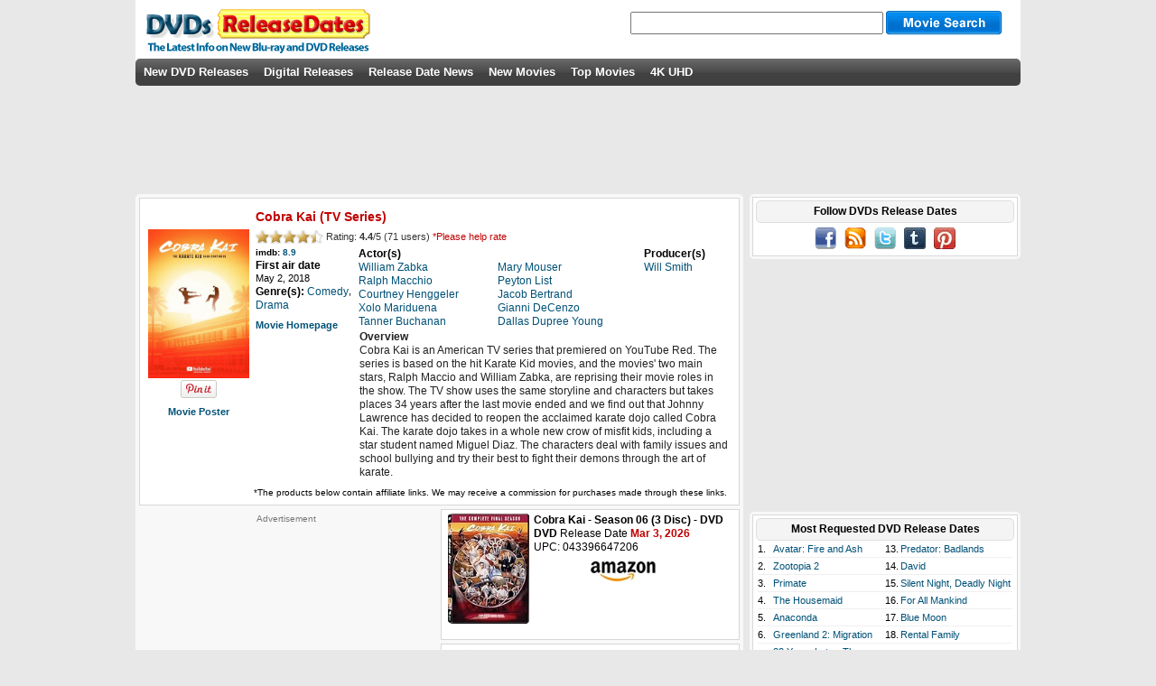

--- FILE ---
content_type: text/html; charset=UTF-8
request_url: https://www.dvdsreleasedates.com/movies/9315/cobra-kai
body_size: 6518
content:
<!DOCTYPE html>
<html lang='en' prefix='og: http://ogp.me/ns# fb: http://www.facebook.com/2008/fbml/'>
<head>
<meta charset='utf-8'>
<script src="https://cmp.uniconsent.com/v2/stub.min.js"></script>
<script async src='https://cmp.uniconsent.com/v2/8a3edee636/cmp.js'></script>
<script type="text/javascript">
window.googletag = window.googletag || {};
window.googletag.cmd = window.googletag.cmd || [];
window.googletag.cmd.push(function () {
    window.googletag.pubads().enableAsyncRendering();
    window.googletag.pubads().disableInitialLoad();
});
(adsbygoogle = window.adsbygoogle || []).pauseAdRequests = 1;
</script>
<script>
__tcfapi("addEventListener", 2, function(tcData, success) {
    if (success && tcData.unicLoad  === true) {
        if(!window._initAds) {
            window._initAds = true;
            
			var script = document.createElement('script');
            script.async = true;
            script.src = '//dsh7ky7308k4b.cloudfront.net/publishers/dvdsreleasedatescom_new.min.js';
            document.head.appendChild(script);

             var script = document.createElement("script");
             script.async = true;
             script.src = "https://pagead2.googlesyndication.com/pagead/js/adsbygoogle.js";
             document.head.appendChild(script);
	     
            var script = document.createElement('script');
            script.async = true;
            script.src = '//btloader.com/tag?o=5184339635601408&upapi=true';
            document.head.appendChild(script);	     	
        }
    }
});
</script>
<title>Cobra Kai DVD Release Date</title>
<meta name="description" content="Get Cobra Kai DVD and Blu-ray release date, movie poster and movie stats. Cobra Kai is an American TV series that premiered on YouTube Red. The series is based on the hit Karate Kid movies, and the movies&#039; two main stars, Ralph Maccio and William Zabka,..."/>
<meta property="description" content="Get Cobra Kai DVD and Blu-ray release date, movie poster and movie stats. Cobra Kai is an American TV series that premiered on YouTube Red. The series is based on the hit Karate Kid movies, and the movies&#039; two main stars, Ralph Maccio and William Zabka,..."/>
<script src='//ajax.googleapis.com/ajax/libs/jquery/3.1.1/jquery.min.js'></script>
<meta property="og:title" content="Cobra Kai DVD Release Date" />
<meta property="og:description" content="Get Cobra Kai DVD and Blu-ray release date, movie poster and movie stats. Cobra Kai is an American TV series that premiered on YouTube Red. The series is based on the hit Karate Kid movies, and the movies&#039; two main stars, Ralph Maccio and William Zabka,..." />
<meta property="og:site_name" content="DVDs Release Dates"/>
<meta property="og:locale" content="en_US"/>
<meta property='og:image' content='https://www.dvdsreleasedates.com/posters/300/C/Cobra-Kai-2018.jpg'/>
<meta property='og:type' content='movie' />
<link rel="image_src" href="https://www.dvdsreleasedates.com/posters/300/C/Cobra-Kai-2018.jpg" />
<meta property="fb:admins" content="100002289297271"/>
<meta property="fb:app_id" content="223113774368360"/>
<meta property="fb:pages"  content="216785925005624"/>
<link rel="stylesheet" type="text/css" href="https://www.dvdsreleasedates.com/styles/style.min.css" />
<script src="https://www.dvdsreleasedates.com/js/script.min.js"></script>
<link rel="apple-touch-icon" href="https://www.dvdsreleasedates.com/images/touch-icon-iphone.png" />
<link rel="apple-touch-icon" sizes="72x72" href="https://www.dvdsreleasedates.com/images/touch-icon-ipad.png" />
<link rel="apple-touch-icon" sizes="144x144" href="https://www.dvdsreleasedates.com/images/touch-icon-iphone4.png" />
<link rel="apple-touch-icon" sizes="120x120" href="https://www.dvdsreleasedates.com/images/apple-touch-icon-120x120.png" />
<link rel="apple-touch-icon" sizes="114x114" href="https://www.dvdsreleasedates.com/images/apple-touch-icon-114x114.png" />
<link rel='canonical' href='https://www.dvdsreleasedates.com/movies/9315/cobra-kai'/>
<meta property="og:url" content="https://www.dvdsreleasedates.com/movies/9315/cobra-kai"/>
<link rel='alternate' type='application/rss+xml' title='DVDs Release Dates RSS' href='https://feeds.feedburner.com/DVDsReleaseDates' />
<link rel='shortcut icon' href='https://www.dvdsreleasedates.com/favicon.ico' />
</head>
<body onload="setwatchlist();">
<div id='container'><div id='bodydiv'><div id='headerdiv'></div>
<div id='logo'><a href="/"><img class="sprite dvdsreleasedates" src="https://www.dvdsreleasedates.com/images/cleardot.gif" alt="new dvd releases" /></a></div><div id="search"><form action="/search/" name="search" method="post"><input class="searchimp" type="text" name="searchStr" maxlength="50" autocomplete="off" onkeydown="keyboardNav(event)" onkeyup="liveSearch(event, this.value)" />&nbsp;<input class='sprite searchbutton mid' id='subButton'  type='submit' value=''/><div id='livesearch'></div></form></div><div id='menu_bar'><ul>
<li><a  href='/'>New DVD Releases</a></li><li><a  href='/digital-releases/'>Digital Releases</a></li><li><a  href='/dvd-release-news/'>Release Date News</a></li><li><a  href='/new-movies-2026/#04'>New Movies</a></li><li><a  href='/top-movies/'>Top Movies</a></li><li><a  href='/4k-uhd-blu-rays/'>4K UHD</a></li></ul></div>
<div id='field'><div style="padding:15px 0 15px 0;width:728px;height:90px;text-align:center;"></div><div id="ad-header" style="position:absolute;top:110px;"><div style='margin: auto;' id='div-gpt-ad-dvdsreleasedatescom41698'></div></div><div id='leftcolumn'><div class='fieldtable-light' itemscope itemtype='https://schema.org/Movie'>
<div><table class='movietable' style='border-spacing:3px;'><tr><td class='center'><a href='https://www.dvdsreleasedates.com/movies/9315/cobra-kai' itemprop='url'><img itemprop='image' class='movieimg' style='margin-top:25px;' src='/posters/300/C/Cobra-Kai-2018.jpg' alt='Cobra Kai (TV Series 2018- ) DVD Release Date'/></a><a id='pinit' target='_blank' href='//pinterest.com/pin/create/button/?url=https%3A%2F%2Fwww.dvdsreleasedates.com%2Fmovies%2F9315%2Fcobra-kai&amp;media=https%3A%2F%2Fwww.dvdsreleasedates.com%2Fposters%2F300%2FC%2FCobra-Kai-2018.jpg&amp;description=Cobra+Kai'><img src='//assets.pinterest.com/images/pidgets/pin_it_button.png' alt='' /></a><br/><div class='smallspace'>&nbsp;</div><a class='mediumboldtext' href='https://www.dvdsreleasedates.com/posters/800/C/Cobra-Kai-2018-movie-poster.jpg' data-lightbox='potrait' title='Cobra Kai'>Movie Poster</a></td><td style='width:100%;'><table style='border-spacing:2px;width:100%;'><tr><td colspan='2'><h1 class='future'><span style='display:block;width:350px;'><span itemprop='name'>Cobra Kai</span> (TV Series) </span></h1></h1></td></tr><tr><td colspan ='2' style='text-align:left;'><ul class='unit-rating vam'><li class="current-rating" id="current-rating" style="width:66.6px;"></li><li><a title='1 out of 5.' class='r1-unit' onclick='voteSelect(9315,1)' rel='nofollow'>1</a></li><li><a title='2 out of 5.' class='r2-unit' onclick='voteSelect(9315,2)' rel='nofollow'>2</a></li><li><a title='3 out of 5.' class='r3-unit' onclick='voteSelect(9315,3)' rel='nofollow'>3</a></li><li><a title='4 out of 5.' class='r4-unit' onclick='voteSelect(9315,4)' rel='nofollow'>4</a></li><li><a title='5 out of 5.' class='r5-unit' onclick='voteSelect(9315,5)' rel='nofollow'>5</a></li></ul><div id="vote"><span class="voted" itemtype="https://schema.org/AggregateRating" itemscope="" itemprop="aggregateRating"><meta itemprop="worstRating" content = "0" />&nbsp;Rating: <span class="bold" itemprop="ratingValue">4.4</span>/<span itemprop="bestRating">5</span>&nbsp;(<span itemprop="ratingCount">71 </span> users)</span>&nbsp;<span class="votemsg future">*Please help rate</span></div></td></tr><tr><td style='width:110px;'><span class='imdblink vam'>imdb: <a href='http://www.imdb.com/title/tt7221388/' target='_blank' rel='nofollow' itemprop='sameAs'>8.9</a></span><br/><span class='medlargeboldtext'>First air date<br/></span><span class='mediumtext'>May 2, 2018</span><br/><span class='medlargeboldtext vam'>Genre(s): </span><a class='vam medlargetext' href='/genre/comedy-movies'><span itemprop='genre'>Comedy</span></a>, <a class='vam medlargetext' href='/genre/drama-movies'><span itemprop='genre'>Drama</span></a><br/><div class='smallspace'>&nbsp;</div><a class='mediumboldtext' href='https://www.netflix.com/title/81002370' rel='nofollow'>Movie Homepage</a><br/></td><td><table class="roles"><tr><td>
<span class='medlargeboldtext'>Actor(s)</span><br/>
<span class='medlargetext' itemprop='actor' itemscope itemtype='https://schema.org/Person'><a href='/people/29316/William-Zabka' itemprop='url'><span itemprop='name'>William Zabka</span></a></span><br/>
<span class='medlargetext' itemprop='actor' itemscope itemtype='https://schema.org/Person'><a href='/people/17474/Ralph-Macchio' itemprop='url'><span itemprop='name'>Ralph Macchio</span></a></span><br/>
<span class='medlargetext' itemprop='actor' itemscope itemtype='https://schema.org/Person'><a href='/people/85924/Courtney-Henggeler' itemprop='url'><span itemprop='name'>Courtney Henggeler</span></a></span><br/>
<span class='medlargetext' itemprop='actor' itemscope itemtype='https://schema.org/Person'><a href='/people/96867/Xolo-Mariduena' itemprop='url'><span itemprop='name'>Xolo Mariduena</span></a></span><br/>
<span class='medlargetext' itemprop='actor' itemscope itemtype='https://schema.org/Person'><a href='/people/69339/Tanner-Buchanan' itemprop='url'><span itemprop='name'>Tanner Buchanan</span></a></span><br/>
</td><td><br/><span class='medlargetext' itemprop='actor' itemscope itemtype='https://schema.org/Person'><a href='/people/69891/Mary-Mouser' itemprop='url'><span itemprop='name'>Mary Mouser</span></a></span><br/>
<span class='medlargetext' itemprop='actor' itemscope itemtype='https://schema.org/Person'><a href='/people/63620/Peyton-List' itemprop='url'><span itemprop='name'>Peyton List</span></a></span><br/>
<span class='medlargetext' itemprop='actor' itemscope itemtype='https://schema.org/Person'><a href='/people/54381/Jacob-Bertrand' itemprop='url'><span itemprop='name'>Jacob Bertrand</span></a></span><br/>
<span class='medlargetext' itemprop='actor' itemscope itemtype='https://schema.org/Person'><a href='/people/134171/Gianni-DeCenzo' itemprop='url'><span itemprop='name'>Gianni DeCenzo</span></a></span><br/>
<span class='medlargetext' itemprop='actor' itemscope itemtype='https://schema.org/Person'><a href='/people/161207/Dallas-Dupree-Young' itemprop='url'><span itemprop='name'>Dallas Dupree Young</span></a></span><br/>
</td><td><span class='medlargeboldtext'>Producer(s)</span><br/>
<span class='medlargetext' itemprop='producer' itemscope itemtype='https://schema.org/Person'><a href='/people/12659/Will-Smith' itemprop='url'><span itemprop='name'>Will Smith</span></a></span><br/>
</td></tr></table><div class='overview'><span class='medlargeboldtext'>Overview</span><br/><span itemprop='description'>Cobra Kai is an American TV series that premiered on YouTube Red. The series is based on the hit Karate Kid movies, and the movies' two main stars, Ralph Maccio and William Zabka, are reprising their movie roles in the show. The TV show uses the same storyline and characters but takes places 34 years after the last movie ended and we find out that Johnny Lawrence has decided to reopen the acclaimed karate dojo called Cobra Kai. The karate dojo takes in a whole new crow of misfit kids, including a star student named Miguel Diaz. The characters deal with family issues and school bullying and try their best to fight their demons through the art of karate.</span></div></td></tr></table></td></tr><tr><td></td><td style='font-size: 10px;'>*The products below contain affiliate links. We may receive a commission for purchases made through these links.</td></tr></table></div><div class='ad' id='ad-movie' style='float:left;padding:6px 19px 4px 15px;'>Advertisement<br/>
<!-- drd-movie-left -->
<ins class="adsbygoogle"
     style="display:inline-block;width:300px;height:250px"
     data-ad-client="ca-pub-7416452962118425"
     data-ad-slot="8039140324"></ins>
<script>
(adsbygoogle = window.adsbygoogle || []).push({});
</script></div><div class='disccell'><div class='disccellimg'><img class='w90' style='max-height:130px;' alt='' src='https://m.media-amazon.com/images/I/51xvI2XLvgL._SL160_.jpg'/></div><div class='disccellinfo'><b>Cobra Kai - Season 06 (3 Disc) - DVD<br/>DVD<span class='normal'> Release Date</span></b> <span class='future  bold' >Mar 3, 2026</span><br/>UPC: 043396647206 <br/><div class='smallbreak'></div><div class='divdiscvendor'><a href='https://www.amazon.com/dp/B0GGNZJZNV?tag=dvdreleasedate-20&amp;linkCode=ogi&amp;th=1&amp;psc=1' target='_blank' rel='nofollow'><img src="https://www.dvdsreleasedates.com/images/amazon.jpg" alt=""/></a></div><br/></div></div><div class='disccell'><div class='disccellimg'><img class='w90' style='max-height:130px;' alt='' src='https://m.media-amazon.com/images/I/51DR5UMl8tL._SL160_.jpg'/></div><div class='disccellinfo'><b>Cobra Kai: The Complete Series [Blu-ray]<br/>Blu-ray<span class='normal'> Release Date</span></b> <span class='future  bold' >Mar 3, 2026</span><br/>UPC: 043396647213 <br/><div class='smallbreak'></div><div class='divdiscvendor'><a href='https://www.amazon.com/dp/B0GK52JG9L/?tag=dvdreleasedate-20' target='_blank' rel='nofollow'><img src="https://www.dvdsreleasedates.com/images/amazon.jpg" alt=""/></a></div><br/></div></div><div class='disccell'><div class='disccellimg'><img class='w90' style='max-height:130px;' alt='' src='https://m.media-amazon.com/images/I/51SjqA3TVQL._SL160_.jpg'/><br/><a class='bold' href='/covers/cobra-kai-season-05-dvd-dvd-cover-37.jpg' data-lightbox='043396632837' title='Cobra Kai - Season 05'>cover</a></div><div class='disccellinfo'><b>Cobra Kai - Season 05<br/>DVD<span class='normal'> Release Date</span></b> <span class='past  bold'>Sep 12, 2023</span><br/>UPC: 043396632837 <br/><div class='smallbreak'></div><div class='divdiscvendor'><a href='https://www.amazon.com/dp/B0CD844CW2?tag=dvdreleasedate-20&amp;linkCode=ogi&amp;th=1&amp;psc=1' target='_blank' rel='nofollow'><img src="https://www.dvdsreleasedates.com/images/amazon.jpg" alt=""/></a></div><br/><div class='divdiscvendor'><a href='https://api.bestbuy.com/click/-/36034811/pdp' target='_blank' rel='nofollow'>&nbsp;<img src="https://www.dvdsreleasedates.com/images/bestbuy.png" alt=""/></a></div><br/></div></div><div class='disccell'><div class='disccellimg'><img class='w90' style='max-height:130px;' alt='' src='https://m.media-amazon.com/images/I/51sfxcgK-7L._SL160_.jpg'/><br/><a class='bold' href='/covers/cobra-kai-season-4-dvd-cover-73.jpg' data-lightbox='043396584273' title='Cobra Kai - Season 04'>cover</a></div><div class='disccellinfo'><b>Cobra Kai - Season 04<br/>DVD<span class='normal'> Release Date</span></b> <span class='past  bold'>Sep 13, 2022</span><br/>UPC: 043396584273 <br/><div class='smallbreak'></div><div class='divdiscvendor'><a href='https://www.amazon.com/dp/B0B4Y1X3WB?tag=dvdreleasedate-20&amp;linkCode=ogi&amp;th=1&amp;psc=1' target='_blank' rel='nofollow'><img src="https://www.dvdsreleasedates.com/images/amazon.jpg" alt=""/></a></div><br/><div class='divdiscvendor'><a href='https://api.bestbuy.com/click/-/35627762/pdp' target='_blank' rel='nofollow'>&nbsp;<img src="https://www.dvdsreleasedates.com/images/bestbuy.png" alt=""/></a></div><br/></div></div><div class='disccell'><div class='disccellimg'><img class='w90' style='max-height:130px;' alt='' src='https://m.media-amazon.com/images/I/515ObURQumL._SL160_.jpg'/><br/><a class='bold' href='/covers/cobra-kai-season-03-dvd-cover-69.jpg' data-lightbox='043396578869' title='Cobra Kai - Season 03'>cover</a></div><div class='disccellinfo'><b>Cobra Kai - Season 03<br/>DVD<span class='normal'> Release Date</span></b> <span class='past  bold'>Jan 11, 2022</span><br/>UPC: 043396578869 <br/><div class='smallbreak'></div><div class='divdiscvendor'><a href='https://www.amazon.com/dp/B09LVRX253?tag=dvdreleasedate-20&amp;linkCode=ogi&amp;th=1&amp;psc=1' target='_blank' rel='nofollow'><img src="https://www.dvdsreleasedates.com/images/amazon.jpg" alt=""/></a></div><br/><div class='divdiscvendor'><a href='https://api.bestbuy.com/click/-/6488368/pdp' target='_blank' rel='nofollow'>&nbsp;<img src="https://www.dvdsreleasedates.com/images/bestbuy.png" alt=""/></a></div><br/></div></div><div class='disccell'><div class='disccellimg'><img class='w90' style='max-height:130px;' alt='' src='https://m.media-amazon.com/images/I/51SeWQ0cueL._SL160_.jpg'/><br/><a class='bold' href='/covers/cobra-kai-season-01-cobra-kai-season-02-set-dvd-cover-06.jpg' data-lightbox='043396562806' title='Cobra Kai - Season 01 / Cobra Kai - Season 02 - Set'>cover</a></div><div class='disccellinfo'><b>Cobra Kai - Season 01 / Cobra Kai - Season 02 - Set<br/>DVD<span class='normal'> Release Date</span></b> <span class='past  bold'>Nov 24, 2020</span><br/>UPC: 043396562806 <br/><div class='smallbreak'></div><div class='divdiscvendor'><a href='https://www.amazon.com/dp/B08KH3S9VS?tag=dvdreleasedate-20&amp;linkCode=ogi&amp;th=1&amp;psc=1' target='_blank' rel='nofollow'><img src="https://www.dvdsreleasedates.com/images/amazon.jpg" alt=""/></a></div><br/><div class='divdiscvendor'><a href='https://api.bestbuy.com/click/-/6439517/pdp' target='_blank' rel='nofollow'>&nbsp;<img src="https://www.dvdsreleasedates.com/images/bestbuy.png" alt=""/></a></div><br/></div></div><div class='disccell'><div class='disccellimg'><img class='w90' style='max-height:130px;' alt='' src='https://m.media-amazon.com/images/I/51j2w9B77qL._SL160_.jpg'/><br/><a class='bold' href='/covers/cobra-kai-season-1-and-season-2-limited-collectors-edition-set-with-double-sided-headband-dvd-cover-84.jpg' data-lightbox='043396559684' title='Cobra Kai Season 1 &amp; Season 2 Limited Collector&#039;s Edition Set with Double-Sided Headband (DVD)'>cover</a></div><div class='disccellinfo'><b>Cobra Kai Season 1 &amp; Season 2 Limited Collector&#039;s Edition Set with Double-Sided Headband (DVD)<br/>DVD<span class='normal'> Release Date</span></b> <span class='past  bold'>Nov 12, 2019</span><br/>UPC: 043396559684 <br/><div class='smallbreak'></div><div class='divdiscvendor'><a href='https://www.amazon.com/dp/B07WRFKLXW?tag=dvdreleasedate-20&amp;linkCode=ogi&amp;th=1&amp;psc=1' target='_blank' rel='nofollow'><img src="https://www.dvdsreleasedates.com/images/amazon.jpg" alt=""/></a></div><br/><div class='divdiscvendor'><a href='https://api.bestbuy.com/click/-/6395710/pdp' target='_blank' rel='nofollow'>&nbsp;<img src="https://www.dvdsreleasedates.com/images/bestbuy.png" alt=""/></a></div><br/></div></div><div class='clear'></div></div><div class='smallspace'>&nbsp;</div></div><div id='rightcolumn'><div class='outer-popular'><div class='inner-popular'><div class='round-header'><h3>Follow DVDs Release Dates</h3></div><div id='social' class='center'><a href='https://www.facebook.com/DVDsReleaseDates' target='_blank' rel='nofollow'><img class='sprite facebook' alt='' src='https://www.dvdsreleasedates.com/images/cleardot.gif'/></a>&nbsp;&nbsp;&nbsp;<a href='https://feeds.feedburner.com/DVDsReleaseDates' target='_blank' rel='nofollow'><img class='sprite rss' alt='' src='https://www.dvdsreleasedates.com/images/cleardot.gif'/></a>&nbsp;&nbsp;&nbsp;<a href='https://twitter.com/dvdsreleasedate' target='_blank' rel='nofollow'><img class='sprite twitter' alt='' src='https://www.dvdsreleasedates.com/images/cleardot.gif'/></a>&nbsp;&nbsp;&nbsp;<a href='https://dvdsreleasedates.tumblr.com/' target='_blank' rel='nofollow'><img class='sprite tumblr' alt='' src='https://www.dvdsreleasedates.com/images/cleardot.gif'/></a>&nbsp;&nbsp;&nbsp;<a href='https://www.pinterest.com/dvdsreleasedates/' target='_blank' rel='nofollow'><img class='sprite pinterest' alt='' src='https://www.dvdsreleasedates.com/images/cleardot.gif'/></a></div></div></div><div id='ad-sidebar' class='center' style='padding:15px 0px;'><div id='div-gpt-ad-dvdsreleasedatescom41782' style='height: 250px; width: 300px;'></div></div><div class='outer-popular'><div class='inner-popular'><div class='round-header'><h3>Most Requested DVD Release Dates</h3></div><div id='requested'><table><tr><td>1.</td><td class='w50'><a href='/movies/5887/Avatar-Fire-and-Ash-2025.html'>Avatar: Fire and Ash</a></td><td>13.</td><td class='w50'><a href='/movies/12150/predator-badlands'>Predator: Badlands</a></td></tr><tr><td colspan='4' class='popular-separator'></td></tr><tr><td>2.</td><td class='w50'><a href='/movies/11987/zootopia-2'>Zootopia 2</a></td><td>14.</td><td class='w50'><a href='/movies/12636/david'>David</a></td></tr><tr><td colspan='4' class='popular-separator'></td></tr><tr><td>3.</td><td class='w50'><a href='/movies/12667/primate'>Primate</a></td><td>15.</td><td class='w50'><a href='/movies/12631/silent-night,-deadly-night'>Silent Night, Deadly Night</a></td></tr><tr><td colspan='4' class='popular-separator'></td></tr><tr><td>4.</td><td class='w50'><a href='/movies/12377/the-housemaid'>The Housemaid</a></td><td>16.</td><td class='w50'><a href='/movies/11382/for-all-mankind'>For All Mankind</a></td></tr><tr><td colspan='4' class='popular-separator'></td></tr><tr><td>5.</td><td class='w50'><a href='/movies/12310/anaconda'>Anaconda</a></td><td>17.</td><td class='w50'><a href='/movies/12619/blue-moon'>Blue Moon</a></td></tr><tr><td colspan='4' class='popular-separator'></td></tr><tr><td>6.</td><td class='w50'><a href='/movies/12314/greenland-2-migration'>Greenland 2: Migration</a></td><td>18.</td><td class='w50'><a href='/movies/12618/rental-family'>Rental Family</a></td></tr><tr><td colspan='4' class='popular-separator'></td></tr><tr><td>7.</td><td class='w50'><a href='/movies/12416/28-years-later-the-bone-temple'>28 Years Later: The Bone Temple</a></td><td>19.</td><td class='w50'><a href='/movies/11891/one-battle-after-another'>One Battle After Another</a></td></tr><tr><td colspan='4' class='popular-separator'></td></tr><tr><td>8.</td><td class='w50'><a href='/movies/12152/marty-supreme'>Marty Supreme</a></td><td>20.</td><td class='w50'><a href='/movies/12202/the-spongebob-movie-search-for-squarepants'>The SpongeBob Movie: Search for SquarePants</a></td></tr><tr><td colspan='4' class='popular-separator'></td></tr><tr><td>9.</td><td class='w50'><a href='/movies/12626/hamnet'>Hamnet</a></td><td>21.</td><td class='w50'><a href='/movies/12545/song-sung-blue'>Song Sung Blue</a></td></tr><tr><td colspan='4' class='popular-separator'></td></tr><tr><td>10.</td><td class='w50'><a href='/movies/12591/return-to-silent-hill'>Return to Silent Hill</a></td><td>22.</td><td class='w50'><a href='/movies/12677/merrily-we-roll-along'>Merrily We Roll Along</a></td></tr><tr><td colspan='4' class='popular-separator'></td></tr><tr><td>11.</td><td class='w50'><a href='/movies/12012/mercy'>Mercy</a></td><td>23.</td><td class='w50'><a href='/movies/12151/the-running-man'>The Running Man</a></td></tr><tr><td colspan='4' class='popular-separator'></td></tr><tr><td>12.</td><td class='w50'><a href='/movies/12531/ella-mccay'>Ella McCay</a></td><td>24.</td><td class='w50'><a href='/movies/12148/wicked-for-good'>Wicked: For Good</a></td></tr></table></div>
</div></div><div class='outer-popular'><div class='inner-popular'><div class='round-header'><h3>DVDs by Genre</h3></div><div class='genrelist'><table><tr><td class='w33'><a href='/genre/action-movies'>Action</a></td><td class='w33'><a href='/genre/family-movies'>Family</a></td><td class='w33'><a href='/genre/romantic-comedy-movies'>Romantic Comedy</a></td></tr><tr><td colspan='3' class='popular-separator'></td></tr><tr><td class='w33'><a href='/genre/adventure-movies'>Adventure</a></td><td class='w33'><a href='/genre/fantasy-movies'>Fantasy</a></td><td class='w33'><a href='/genre/science-fiction-movies'>Science Fiction</a></td></tr><tr><td colspan='3' class='popular-separator'></td></tr><tr><td class='w33'><a href='/genre/animation-movies'>Animation</a></td><td class='w33'><a href='/genre/history-movies'>History</a></td><td class='w33'><a href='/genre/thriller-movies'>Thriller</a></td></tr><tr><td colspan='3' class='popular-separator'></td></tr><tr><td class='w33'><a href='/genre/comedy-movies'>Comedy</a></td><td class='w33'><a href='/genre/horror-movies'>Horror</a></td><td class='w33'><a href='/genre/war-movies'>War</a></td></tr><tr><td colspan='3' class='popular-separator'></td></tr><tr><td class='w33'><a href='/genre/crime-movies'>Crime</a></td><td class='w33'><a href='/genre/music-movies'>Music</a></td><td class='w33'><a href='/genre/western-movies'>Western</a></td></tr><tr><td colspan='3' class='popular-separator'></td></tr><tr><td class='w33'><a href='/genre/documentary-movies'>Documentary</a></td><td class='w33'><a href='/genre/mystery-movies'>Mystery</a></td><td class='w33'></td></tr><tr><td colspan='3' class='popular-separator'></td></tr><tr><td class='w33'><a href='/genre/drama-movies'>Drama</a></td><td class='w33'><a href='/genre/romance-movies'>Romance</a></td><td class='w33'></td></tr><tr><td colspan='3' class='popular-separator'></td></tr></table></div>
<div class='round-header'><h3>New Movies by Year</h3></div><div class='genrelist'><table><tr>  <td class='w20 center'><a href='/new-movies-2026/'>2026</a></td><td class='w20 center'><a href='/new-movies-2027/'>2027</a></td><td class='w20 center'><a href='/new-movies-2028/'>2028</a></td><td class='w20 center'><a href='/new-movies-2029/'>2029</a></td><td class='w20 center'><a href='/new-movies-2030/'>2030</a></td></tr></table></div></div></div>
<div id="sticky-anchor"></div><div id="sticky" style="padding:5px 0px;width:300px;height:250px;"><div id='div-gpt-ad-1473932922272-0' style='height: 250px; width: 300px;'></div></div><div class='outer-popular' style='margin-bottom:1px;'><div class='inner-popular' style='padding:6px;line-height:170%;color:#222;'>DVDs Release Dates is the best source to find out when does Cobra Kai come out on DVD and Blu-ray.  Dates do change so check back often as the release approaches.</div></div></div><div style='clear:both;'></div><div id="ad-footer" style="padding:15px 0 15px 0;text-align:center;"><div id='div-gpt-ad-dvdsreleasedatescom41783'></div></div></div></div></div><div id='footer'><div id='footermargin'><div id='tmdb'><br/><a href='/disclaimer/'>Disclaimer</a> | <a href='/privacy-policy/'>Privacy Policy</a> | Copyright (c) 2026 www.dvdsreleasedates.com<script>
(function waitGEO() {
    var readyGEO;
    if (window['UnicI'] && window['UnicI'].geo && window['UnicI'].geo !== '-' ) {
        readyGEO = true;
        console.log(window['UnicI'].geo);
        if (window['UnicI'].geo === 'EU') {
            if(document.getElementById("unic-gdpr")) {
              document.getElementById("unic-gdpr").style.display = 'inline';
            }
        }
        if (window['UnicI'].geo === 'CA') {
            if(document.getElementById("unic-ccpa")) {
              document.getElementById("unic-ccpa").style.display = 'inline';
            }
        }
    }
    if (!readyGEO) {
        setTimeout(waitGEO, 200);
    }
})();
</script>
<a id='unic-gdpr' onclick='__tcfapi("openunic");return false;' style='display:none;cursor:pointer;'>Change Ad Consent</a>
<a id='unic-ccpa' onclick="window.__uspapi('openunic')" style='display:none;cursor:pointer;'>Do not sell my data</a>
</div></div><script src="//z-na.amazon-adsystem.com/widgets/onejs?MarketPlace=US&adInstanceId=793f5a18-e5c2-450f-9471-82e025ca7e58"></script></body>
</html>
<!-- DC 10:58-->

--- FILE ---
content_type: text/html; charset=utf-8
request_url: https://www.google.com/recaptcha/api2/aframe
body_size: 266
content:
<!DOCTYPE HTML><html><head><meta http-equiv="content-type" content="text/html; charset=UTF-8"></head><body><script nonce="W0Z6CDAqcn3a4aZ_D1x1Vg">/** Anti-fraud and anti-abuse applications only. See google.com/recaptcha */ try{var clients={'sodar':'https://pagead2.googlesyndication.com/pagead/sodar?'};window.addEventListener("message",function(a){try{if(a.source===window.parent){var b=JSON.parse(a.data);var c=clients[b['id']];if(c){var d=document.createElement('img');d.src=c+b['params']+'&rc='+(localStorage.getItem("rc::a")?sessionStorage.getItem("rc::b"):"");window.document.body.appendChild(d);sessionStorage.setItem("rc::e",parseInt(sessionStorage.getItem("rc::e")||0)+1);localStorage.setItem("rc::h",'1769771157671');}}}catch(b){}});window.parent.postMessage("_grecaptcha_ready", "*");}catch(b){}</script></body></html>

--- FILE ---
content_type: text/plain
request_url: https://rtb.openx.net/openrtbb/prebidjs
body_size: -86
content:
{"id":"a0246a18-814c-47a3-828c-ca26fa3f8914","nbr":0}